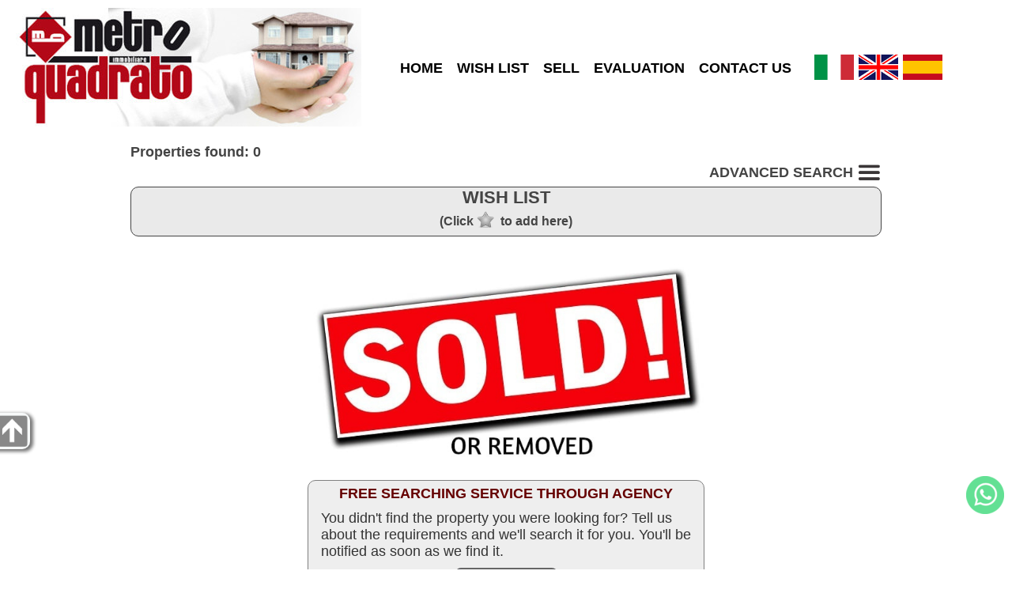

--- FILE ---
content_type: text/html; charset=utf-8
request_url: https://www.immobiliaremq.it/to-rent-flat-san-felice-circeo-70-gb.html
body_size: 3760
content:
<!DOCTYPE html>
<html lang="en">
	<head>
		<title>to-rent-flat-san-felice-circeo-70-gb.html : Property no more available in archive</title>
		<meta http-equiv="Content-Type" content="text/html; charset=utf-8">
		<meta id="viewport" name="viewport" content="width=device-width, initial-scale=1.0, maximum-scale=1.0, user-scalable=0">
		<link rel="stylesheet" type="text/css" href="themes/m1/main.css?v=17">
		<link rel="stylesheet" type="text/css" href="inc/cust/cust.css"><meta property="og:type" content="article">
<meta property="og:url" content="https://www.immobiliaremq.it/to-rent-flat-san-felice-circeo-70-gb.html">
<meta property="og:image" content="https://www.immobiliaremq.it/themes/m1/img/sold.jpg">
<meta property="og:title" content="to-rent-flat-san-felice-circeo-70-gb.html : Property no more available in archive">
<meta name="description" property="og:description" content="to-rent-flat-san-felice-circeo-70-gb.html : Property no more available in archive - Immobiliare MetroQuadrato">
		<link rel="stylesheet" href="https://unpkg.com/leaflet@1.9.4/dist/leaflet.css">	</head>
	<body>
		<div id="hdr">
	<div class="row">
		<div id="logo" >
			<a href="https://www.immobiliaremq.it/"><img src="img/logo.jpg" alt="Immobiliare MetroQuadrato Latina"></a>		</div>
		<div id="menu">
			<ul>
				<li><a href="https://www.immobiliaremq.it/">HOME</a></li><li><a href="cerco.php?wish=1">WISH LIST</a></li><li><a href="vendi.php">SELL</a></li><li><a href="valuta.php">EVALUATION</a></li><li><a href="contatti.php">CONTACT US</a></li>			</ul>
		</div>
		<div id="lngbox"><a href="/index.php?lang=it"><img src="themes/m1/img/flag_it.png" alt="it"></a><a href="/index.php?lang=gb"><img src="themes/m1/img/flag_gb.png" alt="gb"></a><a href="/index.php?lang=es"><img src="themes/m1/img/flag_es.png" alt="es"></a></div>	</div>
</div>		<div id="mapclust"></div>
		<div id="advsrcband" class="band2">
			<div id="advsrc">
				<div id="advsrctit">
					<h1>ADVANCED SEARCH <img class="mnu3bar" src="themes/m1/img/3bar48.png" alt="ADVANCED SEARCH"></h1>
				</div>
				<form id="fsearch" name="fsearch" action="cerco.php">
					<div id="bcontr" class="roundsmall advsrcitmbox">
						<!-- <label id="contr-tit" class="lbltit">Contract</label> -->
						<div id="contrbottom">
							<label id="contrl1"><input id="contr1" name="contr" value="1" checked="checked" type="radio">For sale</label><label id="contrl2"><input id="contr2" name="contr" value="2" type="radio">To rent</label><span class="varbr"></span><label id="contrl3"><input id="contr3" name="contr" value="3" type="radio">Holidays</label>						</div>
					</div>

					<div id="bcat" class="roundsmall advsrcitmbox">
						<label class="lbltit">Category</label>
						<select id="cat" name="cat">
							<option value="0" selected="selected">Residential</option><option value="1" >Commercial</option>						</select>
					</div>

					<div id="btype" class="roundsmall advsrcitmbox">
						<label class="lbltit">Property</label>
						<select id="type" name="type">
							<option value="">Any</option>
							<option value="Villa/Casa singola">Detached house</option><option value="Appartamento">Flat</option><option value="Capannone">Industrial/Warehouse</option><option value="Ufficio">Office</option><option value="Commerciale">Other commercials</option>						</select>
					</div>

					
					<div id="bcom" class="roundsmall advsrcitmbox">
						<label class="lbltit">City</label>
						<select id="city" name="city">
							<option value="">Any</option>
							<option value="Latina">Latina</option><option value="Roma">Roma</option><option value="Sabaudia">Sabaudia</option>						</select>
					</div>

					

					<div id="bprice" class="roundsmall advsrcitmbox">
						<label id="price-tit" class="lbltit">€</label>
						<label class="md" for="pricefm">Min</label><input type="text" id="pricefm" name="pricefm" value="">
						<label class="md" for="priceto">Max</label><input type="text" id="priceto" name="priceto" value="">
					</div>

					<div id="boccup" class="roundsmall advsrcitmbox">
						<label class="lbltit">Availability</label>
						<select id="occup" name="occup">
							<option value="">Any</option>
							<option value="1">Busy</option><option value="2">Vacant</option><option value="3">Vacant on completion</option><option value="4">Rented</option><option value="5">Bare ownership</option><option value="6">Timeshare</option>						</select>
					</div>

					<div class="endf"></div>

					<div id="bmq" class="roundsmall advsrcitmbox advsrclstbox">
						<label class="lbltit">Surface areas m<sup>2</sup></label>

						<label class="fm md">Property:&nbsp; min						</label><input type="text" id="mqtotf" name="mqtotf" value="">

						<label class="md">max</label><input type="text" id="mqtott" name="mqtott" value=""><br>

						<label class="fm md">Land:&nbsp; min						</label><input type="text" id="mqlandf" name="mqlandf" value="">

						<label class="md">max</label><input type="text" id="mqlandt" name="mqlandt" value=""><br>
					</div>

					<div id="broom" class="roundsmall advsrcitmbox advsrclstbox">
						<label class="lbltit">Rooms</label>

						<label class="fm md">Bedrooms:&nbsp; min						</label><input type="text" id="roombedf" name="roombedf" value="">
						<label class="md">max</label><input type="text" id="roombedt" name="roombedt" value=""><br>

						<label class="fm md">Bathrooms:&nbsp; min						</label><input type="text" id="roombathf" name="roombathf" value="">
						<label class="md">max</label><input type="text" id="roombatht" name="roombatht" value=""><br>

						<label class="fm md">Rooms:&nbsp; min						</label><input type="text" id="roomspacef" name="roomspacef" value="">
						<label class="md">max</label><input type="text" id="roomspacet" name="roomspacet" value=""><br>
					</div>

					<div id="bother" class="roundsmall advsrcitmbox advsrclstbox advsrc-extrah">
						<label class="lbltit">Other features</label>
						<label class="leftfeat md"><input type="checkbox" name="gar" value="1"
							>Garage</label>
						<label class="md"><input type="checkbox" name="pa" value="1"
							>Park. spot</label><br>
						<label class="leftfeat md"><input type="checkbox" name="terrace" value="1"
							>Terrace</label>
						<label class="md"><input type="checkbox" name="new" value="1"
							>Newly built</label><br>
						<label class="leftfeat md"><input type="checkbox" name="lux" value="1"
							>Luxury prop.</label>
						<label class="md"><input type="checkbox" name="asta" value="1"
							>Auction</label>
					</div>

					<div id="advsrcbts" class="roundsmall advsrcitmbox advsrclstbox">
						<div id="gosearch" class="btncss"><span>SEARCH</span></div><br>
						<input id="srcreset" class="btncss" type="button" value="Reset">
					</div>
					<div class="endf"></div>
				</form>
			</div>
		</div>

		<div class="endf"></div>

		<div class="band1-">
			<div id="doc">
				<div id="cnt">
					<div id="lsintro">Properties found: 0</div>
					<div id="opnsrc"><span id="opnsrcbt">ADVANCED SEARCH <img class="mnu3bar" src="themes/m1/img/3bar48.png" alt="ADVANCED SEARCH"></span></div>

					<div id="wishbox" class="roundbox">
						<div id="wishtit">WISH LIST							<div id="wishtip">(Click<img src="themes/m1/img/wishoff.png" alt="">to add here)</div>
						</div>
						<div id="wishscroll">
							<hr class="endf">
						</div>
					</div>
					<div id="wishtarget"></div>

					<div id="results">
						<div class="sold"><img src="themes/m1/img/sold.jpg" alt="Venduto! - Sold!"></div>
					</div>

					<!-- Store and js divs -->
					<input type="hidden" id="themedir" value="themes/m1/">
					<input type="hidden" id="pageid" value="list">
					<input type="hidden" id="cursym" value="€">
					<input type="hidden" id="surfsym" value="sm">
					<input type="hidden" id="mcnt_svrerr" value="Communication error with the server">
					<input type="hidden" id="nomap" value="Map not available">
					<input type="hidden" id="curlang" value="gb">
					<input type="hidden" id="thisurl" value="https://www.immobiliaremq.it/cerco.php">
					<input type="hidden" id="slihlp" value="To stop or restart the slideshow click the big photo.">
					<input type="hidden" id="slistatic" value="0">
					<input type="hidden" id="slieff" value="">
					<input type="hidden" id="multiage" value="">


					<div id="askthis">
						<div id="modcont" class="roundbox"><form method="post" action="#"><div class="cont"><div class="cont-dat"><p><label>Name *</label><input name="mcnt_name" value=""></p><p><label>Email *</label><input name="mcnt_email" value=""></p><p><label>Phone</label><input name="mcnt_tel" value=""></p><p><label>Reason of contact *</label><input id="mcnt_categ" type="text" name="mcnt_categ" value=""></p><p><label style="vertical-align:top">Message *</label><textarea name="mcnt_msg" cols="30" rows="5"></textarea></p></div><div class="cont-send"><p><a href="privacy.php" target="_blank">Privacy policy</a><input type="checkbox" id="privacy" name="mcnt_privacy" value="Yes" >Accept *</p><div id="mcnt_capt_box"><label>* Antispam: what is 3 and 2 ?</label> <input type="text" name="mcnt_capt" value="" style="width:48px;"></div><a id="mcnt_res"></a><div id="mcnt-selwaybox"><input id="mcnt_way_wa" name="mcnt_way" type="radio" value="wa"><label for="mcnt_way_wa"><img src="themes/m1/img/chat.png" alt="whatsapp" class="mcnt-way-sel"></label><input id="mcnt_way_eml" name="mcnt_way" type="radio" value="eml" checked><label for="mcnt_way_eml"><img src="themes/m1/img/cntmail.png" alt="email" class="mcnt-way-sel"></label><input id="mcnt_wa_tel" type="hidden" value="393737895641"><input id="mcnt_wa_err" type="hidden" value="Some required fields are missing. Please fill all those marked with *"></div><input id="mcnt_send" type="button" name="mcnt_send" value="Send"><input type="hidden" id="mcnt_post" name="mcnt_post" value="ajax"><input id="mcnt_reset" type="reset" value="Cancel"><br><p id="mcnt_errbox"></p><p id="mcnt_infobox"></p></div></div><input type="hidden" name="mcnt_captck" value="216956141"><input type="hidden" name="mcnt_perma" value=""></form></div>					</div>

					<div id="mapport" class="roundbox"></div>

					<div id="here">
						<img data-src="themes/m1/img/here.png" src="img/1p.gif" alt="">
						<div id="heretxt">You were here</div>
					</div>

					<!-- /Store and js divs -->

					<div id="lsask" class="roundbox">
						<div class="box-cnt">
							<div id="lsask-title">FREE SEARCHING SERVICE THROUGH AGENCY</div>
							<div id="lsask-txt">You didn't find the property you were looking for? Tell us about the requirements and we'll search it for you. You'll be notified as soon as we find it.</div>
						</div>
						<div class="btncent">
							<div id="ls-askbt" class="gobtn"><a href="contatti.php?qt=nf"><span>Ask us</span></a></div>
						</div>
					</div>

				</div>
			</div>

			<div id="lssidebox">
				<div id="lssidedim">
					<div id="sidesrc">
						<h1>RICERCA AVANZATA</h1>
					</div>
				</div>
				<div id="lssidebar">
					<img src="themes/m1/img/goup.png" alt="">
				</div>
			</div>

		</div>
		<!-- STORE -->
		<input type="hidden" id="vacexists" value="0">
		<input type="hidden" id="app_src_sell" value="1"><input type="hidden" id="app_src_rent" value="1"><input type="hidden" id="app_src_holy" value="1"><input type="hidden" id="app_map_provider" value="mapbox"><input type="hidden" id="app_re_single" value="1">
		<div id="ftr">
		<div id="infoboxes">
		<div id="contact" class="roundbox">
			<div class="roundtop">MAIN CONTACTS</div>
			<div class="box-cnt">
				<table>
											<tr>
							<td><img src="themes/m1/img/address.png" alt=""></td>
							<td>Via Malta, 9<br>04100 Latina (LT)</td>
						</tr>
										<tr>
						<td><img src="themes/m1/img/phone.png" alt=""></td>
						<td>+39 0773 259766</td>
					</tr>
					<tr>
						<td><img src="themes/m1/img/email.png" alt=""></td>
						<td>info@immobiliaremq.it</td>
					</tr>
				</table>
			</div>
			<div class="btncent">
				<div id="gocont" class="gobtn"><a href="contatti.php"><span>CONTACTS</span></a></div>
			</div>
		</div>

		<div id="ask" class="roundbox">
			<div class="roundtop">ASK US</div>
			<div class="box-cnt">
				<img src="themes/m1/img/contacts-s.jpg" alt="" class="roundsmall">
				<div class="spacer"></div>
				<span id="ask-txt">If you don't find a suitable property in our database or for any other reason...<br><br></span>
			</div>

			<div class="btncent">
				<div id="goask" class="gobtn"><a href="contatti.php?qt=nf"><span>ASK US</span></a></div>
			</div>
		</div>

		<div id="sell" class="roundbox">
			<div class="roundtop">SELL</div>
			<div class="box-cnt">
				<img src="themes/m1/img/sell-s.jpg" alt="" class="roundsmall">
				<div class="spacer"></div>
				<span id="sell-txt">We will walk you through the process and do all the work for you for the best result.<br><br></span>
			</div>
			<div class="btncent">
				<div id="gosell" class="gobtn">
					<a href="vendi.php">
						<span>SELL</span></a>
				</div>
			</div>
		</div>

	</div>
	<hr class="clr">
	<div id="ftrage">
		<span>Ag. Immobiliare MetroQuadrato di Gloria Ramploud</span><span>P.I. 03134340599</span><span>Tel +39 0773 259766</span><span><a href="privacy.php">Privacy</a> | <a href="privacy.php#polcookies">Cookies</a></span>
	</div>
	<span id="ftrrs" style="float:right;">
		<a href="https://www.riksoft.it/">Riksoft</a>,
		<a href="https://www.software-immobiliare.it/">Software immobiliare</a>
		<a href="https://www.riksoft.it/datadomus/">DataDomus</a><br>
		<a rel="nofollow" href="https://www.sitoperagenziaimmobiliare.work/">Siti per agenzie immobiliari</a> 3.50.3 | 		<a href="https://www.immobiliaremq.it/stat.php" rel="nofollow">Stat</a>
	</span>
	<hr class="endf">

	<a href="https://wa.me/393737895641" id="chat" title="Whatsapp" target="_blank"></a>
</div>
<div id="ftrtitle"><b>Immobiliare MetroQuadrato Latina</b></div>
		<script src="//code.jquery.com/jquery-1.11.0.min.js"></script>
		<script src="//unpkg.com/leaflet@1.9.4/dist/leaflet.js" id="rtkmapinfo" data-tkn="pk.eyJ1IjoiaW1tb2JpbGlhcmVtcSIsImEiOiJja2Z3YzdyNTYwMHV3MnVxZjd3djdieDVxIn0.G-h__Ly_0438HnEKDdQ4kw"></script>		<script src="loc/loc_gb.js"></script>
		<script src="https://cdn.jsdelivr.net/npm/apexcharts"></script>
		<script src="app.js?v=19"></script>
			</body>

</html>


--- FILE ---
content_type: text/css
request_url: https://www.immobiliaremq.it/inc/cust/cust.css
body_size: -177
content:
#menu .mnusel, #menu .mnusel a:link, #menu .mnusel a:visited, #menu .mnusel a:hover, #menu .mnusel a:active{background-color:#B43D4E; color:#fff}
#search-tit{color:#B43D4E}
.btncss{background-color:#B43D4E}

#ftrage{font-size:10px}

/* .btncss{border-color:#B43D4E;background-color:#fff;color:#B43D4E}
#ftr{background-color:#B43D4E}
*/


--- FILE ---
content_type: application/javascript
request_url: https://www.immobiliaremq.it/app.js?v=19
body_size: 13448
content:
var respSize=700,hasStorage,countReOnce,slideW=710,curPinId=0,pinShown=0,lastWishId=0,wishList={},wishDat={},themeDir="",curSym="",surfSym="",curLang="",lastAsk=0,lastMap=0,frameLoaded=!1,$lastDtlImg=null,storChecked=!1;function isMobile(){const e=navigator.userAgentData;return e&&typeof e.mobile=="boolean"?e.mobile:new RegExp("Android|webOS|iPhone|iPad|iPod|BlackBerry|Windows Phone|Opera Mini|IEMobile|Mobile|Silk|Kindle|PlayBook|BB10|XiaoMi|MiuiBrowser|Huawei","i").test(navigator.userAgent)}function sendWa(){var t,e=$("#modcont");e.find('[name="mcnt_name"]').val()&&e.find('[name="mcnt_email"]').val()&&e.find('[name="mcnt_msg"]').val()&&e.find('[name="mcnt_privacy"]').prop("checked")?(t="Scopo: "+e.find('[name="mcnt_categ"]').val()+`
Nome: `+e.find('[name="mcnt_name"]').val()+`
Email: `+e.find('[name="mcnt_email"]').val()+`
Tel: `+e.find('[name="mcnt_tel"]').val()+`

`+e.find('[name="mcnt_msg"]').val(),t=encodeURIComponent(t),window.open("https://wa.me/"+$("#mcnt_wa_tel").val()+"/?text="+t,"_blank"),$("#mcnt_errbox").html("")):$("#mcnt_errbox").html($("#mcnt_wa_err").val())}function ckStorage(){try{return"localStorage"in window&&window.localStorage!==null}catch{return!1}}function saveCli(e,t){storChecked||(hasStorage=ckStorage(),storChecked=!0),hasStorage?localStorage[e]=t:$.cookie(e,t,{expires:365})}function getCli(e){return storChecked||(hasStorage=ckStorage(),storChecked=!0),hasStorage?localStorage[e]:$.cookie(e)}function pinByCookie(e){$("#here").insertBefore($("#"+e)).hide().show(400),curPinId=e,pinShown=curPinId}function mkWishItm(e,t,n,s,o,i){var a='<div id="w'+e+'" class="wishitm roundsmall"><div class="wishclose"></div><img class="roundsmall" src="'+t+'" alt=""><p>rif. '+n+"<br>"+s+"<br>"+o+curSym+" | "+i+"m<sup>2</sup></p></div>";$("#wishscroll").append(a).show(500)}function showWish(){var e,t,n=0;for(t in wishList)e=wishDat[t],mkWishItm(t,e.img,e.rif,e.city,e.price,e.mq),$("#"+t+" .lswsh img").attr("src",themeDir+"img/wishon.png"),n++;n>0?$("#wishscroll").show(1e3):$("#wishscroll").hide(1e3)}function wishLs2Itm(e){if(wsId="w"+e,!$("#"+wsId).length){var t=$("#"+e),n=t.find(".lsimg img").attr("data-src"),s=t.attr("data-rifshw"),o=t.attr("data-city"),i=t.attr("data-prc"),a=t.attr("data-mq");mkWishItm(e,n,s,o,i,a),wishList[lastWishId]=1,wishDat[lastWishId]={img:n,rif:s,city:o,price:i,mq:a},t.find(".lswsh img").attr("src",themeDir+"img/wishon.png")}}function wishItmDel(e){lastWishId=e,delete wishList[lastWishId],$("#"+e+" .lswsh img").attr("src",themeDir+"img/wishoff.png"),$("#"+e).parent().attr("id")=="wishtarget"&&$("#results").prepend($("#"+e)),$("#w"+e).remove(),$.isEmptyObject(wishList)&&$("#wishscroll").hide(1e3)}function RsShare(){this.isMobile=function(){const e=navigator.userAgentData;return e&&typeof e.mobile=="boolean"?e.mobile:new RegExp("Android|webOS|iPhone|iPad|iPod|BlackBerry|Windows Phone|Opera Mini|IEMobile|Mobile|Silk|Kindle|PlayBook|BB10|XiaoMi|MiuiBrowser|Huawei","i").test(navigator.userAgent)},this.mkShare=function(e){if($(e).html().length<10){var t='<img class="share" src="'+themeDir+'img/shar/tw.png?v=2" alt="" data-sh="tw">';t+='<img class="share" src="'+themeDir+'img/shar/fb.png?v=1" alt="" data-sh="fb">',t+='<img class="share" src="'+themeDir+'img/shar/pt.png?v=1" alt="" data-sh="pt">',t+='<img class="share" src="'+themeDir+'img/shar/wa.png?v=1" alt="" data-sh="wa">',t+='<img class="share" src="'+themeDir+'img/shar/tg.png?v=1" alt="" data-sh="tg">',t+='<img class="share" src="'+themeDir+'img/shar/in.png?v=1" alt="" data-sh="in">',t+='<img class="share" src="'+themeDir+'img/shar/bl.png?v=1" alt="" data-sh="bl">',t+='<img class="share" src="'+themeDir+'img/shar/rd.png?v=1" alt="" data-sh="rd">',this.isMobile()&&(t+='<img class="share" src="'+themeDir+'img/shar/sm.png?v=1" alt="" data-sh="sm">'),$(e).html(t)}},this.go=function(e,t,n,s,o){var i="";switch(t=encodeURIComponent(t),n=encodeURIComponent(n),s=encodeURIComponent(s),o=encodeURIComponent(o),e){case"tw":i="https://twitter.com/intent/tweet?text="+n,i+="&url="+t,i+="&source="+t,i+="&related=casaperme.it",window.open(i,"_blank");break;case"fb":i="https://www.facebook.com/sharer/sharer.php?u="+t,i+="&t="+n,window.open(i,"_blank");break;case"pt":i="https://www.pinterest.com/pin/create/button/?url="+t,i+="&media="+o,i+="&description="+n,window.open(i,"_blank");break;case"wa":this.isMobile()?(i="whatsapp://send?text="+n+"%0D%0A"+t,window.location.href=i):(i="https://web.whatsapp.com/send?text="+n+"%0D%0A"+t,window.open(i,"_blank"));break;case"gb":i="https://www.google.com/bookmarks/mark?op=edit&bkmk="+t,i+="&title="+n,window.open(i,"_blank");break;case"in":i="https://www.linkedin.com/shareArticle?source=&title"+n,i+="&summary="+s,i+="&mini=true&url="+t,window.open(i,"_blank");break;case"bl":i="https://www.blogger.com/blog-this.g?t&u="+t,i+="&n="+n,window.open(i,"_blank");break;case"rd":i="https://www.reddit.com/submit?url="+t,i+="&title="+n,window.open(i,"_blank");break;case"sm":i="sms:?body="+n+"%0D%0A "+t,window.open(i,"_blank");break;case"dg":i="https://digg.com/submit?phase=2&url="+t,i+="&title="+n,window.open(i,"_blank");break;case"tg":i="https://t.me/share/url?url="+t,i+="&text="+n,window.open(i,"_blank");break}}}function respoAdjust(){$("head").append('<meta id="viewport" name="viewport" content="width=device-width, initial-scale=1.0, maximum-scale=1.0, user-scalable=0">'),$(window).width()<respSize?$("#viewport").attr("content","width=device-width, initial-scale=1.0, maximum-scale=1.0, user-scalable=0"):$("#viewport").attr("content","")}function respoAdjust2(){if($("#viewport").length<1&&$("head").append('<meta id="viewport" name="viewport" content="width=device-width, initial-scale=1.0, maximum-scale=1.0, user-scalable=0">'),window.orientation===void 0)return;window.orientation==0?$(window).width()<respSize||$(window).height()<respSize?$("#viewport").attr("content","width=device-width, initial-scale=1.0, maximum-scale=1.0, user-scalable=0"):$("#viewport").attr("content",""):$(window).width()>respSize||$(window).height()>respSize?$("#viewport").attr("content",""):$("#viewport").attr("content","width=device-width, initial-scale=1.0, maximum-scale=1.0, user-scalable=0")}function startSlide(e,t){if(frameLoaded=!0,e===void 0?$dtlImg=$lastDtlImg:$dtlImg=e,$dtlImg!==void 0){var a,r,s=$dtlImg.closest(".estates").find(".rsslid"),o="",d=$dtlImg.find("img").attr("data-src"),i="",n="",c=0,l=0;$dtlImg.parent().find("img").each(function(){var s,t=$(this).attr("data-src"),e="";if(t!=null&&(d==t&&(c=l),l++,e=t.split("/"),n+=e[e.length-1]+"|",i==""))for(s=0;s<e.length-1;s++)i+=e[s]+"/"}),n!=""&&(n=n.substring(0,n.length-1)),a=$("#slieff").val(),r="",a&&(r="&eff="+a),o="base="+i+"&files="+n+"&startn="+c+"&stat="+t+r,$(window).width()<=respSize?(wBreakLow=!0,$("#rsshow iframe").width($(window).width()-50)):(wBreakLow=!1,$("#rsshow iframe").width(slideW)),$("#rsshow").length>0?(s.append($("#rsshow")),s.find("#rsshow iframe").attr("src","rsshow.php?"+o)):s.append('<div id="rsshow"><iframe src="rsshow.php?'+o+'" scrolling="no" seamless="seamless" frameborder="0" allowtransparency="true"></iframe></div>'),$(window).width()<=respSize?(wBreakLow=!0,$("#rsshow iframe").width($(window).width()-50)):(wBreakLow=!1,$("#rsshow iframe").width(slideW)),$("#rsshow").show()}}function msieVer(){var e=window.navigator.userAgent,t=e.indexOf("MSIE ");return t>0||!!navigator.userAgent.match(/Trident.*rv:11\./)?parseInt(e.substring(t+5,e.indexOf(".",t))):0}countReOnce=[];function countReVisit(e,t){countReOnce[e]||(countReOnce[e]=!0,$.get(t+"?gid="+e))}orientationEvent="orientationchange",(msieVer==0||msieVer>7)&&window.addEventListener(orientationEvent,function(){$("#viewport").attr("content","width=device-width, initial-scale=1.0, maximum-scale=1.0, user-scalable=0"),respoAdjust2(),pageId=="list"&&$("#rsshow").is(":visible")&&(startSlide(),frameLoadedFromOrient=!0)},!1),$("document").ready(function(){if(themeDir=$("#themedir").val(),pageId=$("#pageid").val(),curSym=$("#cursym").val(),surfSym=$("#surfsym").val(),curLang=$("#curlang").val(),$("#ftrtitle").hide(),respoAdjust2(),(navigator.userAgent.match(/Android/i)||navigator.userAgent.match(/webOS/i)||navigator.userAgent.match(/iPhone/i)||navigator.userAgent.match(/iPod/i))&&$("html,body").css("background-attachment","scroll"),isMobile()||$("#calltel").hide(),a="eml",$("#mcnt_way_wa").click(function(){a="wa",$("#mcnt_capt_box").hide(),$("#mcnt_send").attr("type","button")}),$("#mcnt_way_eml").click(function(){a="eml",$("#mcnt_capt_box").show(),$("#mcnt_post").val()=="ajax"?$("#mcnt_send").attr("type","button"):$("#mcnt_send").attr("type","submit")}),pageId=="list"){e=new P(getAppDict()),p=new RsShare,r=!1,g=!1,E=!1,m=null,x=$("#app_map_provider").val(),O=$("#multiage").val(),b=$("#app_re_single").val(),$(window).resize(function(){clearTimeout(m),m=setTimeout(T,500),$(window).width()<=respSize?(r=!0,$("#rsshow iframe").width($(window).width()-80)):(r=!1,$("#rsshow iframe").width(slideW))}),rtkGal("#results,#wishtarget");function T(){r!=g&&$("#rsshow").is(":visible")&&E==!1&&startSlide(),g=r}$("#advsrctit, #opnsrcbt").click(function(){$("#advsrcband").toggle("fast")}),$("#here img").attr("src",$("#here img").attr("data-src")),$("#wishscroll").hide(),$.cookie("hlAdv")!=1&&($("#lssidebar").fadeOut().fadeIn().fadeOut().fadeIn().fadeOut().fadeIn().fadeOut().fadeIn().promise().done(function(){$(this).removeAttr("style")}),$.cookie("hlAdv",1,{expires:1,path:"/;SameSite=Lax"})),v=getCli("curPinId"),v!=null&&pinByCookie(v),i=getCli("wishlist"),i!=null&&(wishList=JSON.parse(i),i=getCli("wishdat"),i!=null&&(wishDat=JSON.parse(i),showWish())),$(".lsmrk").click(function(){var e=$(this).closest(".estates");curPinId=e.attr("id"),pinShown==curPinId?($("#here").insertBefore(e).hide(400),pinShown=0,saveCli("curPinId",0)):($("#here").insertBefore(e).hide().show(400),curPinId=e.attr("id"),pinShown=curPinId,saveCli("curPinId",curPinId))}),$("#results,#wishtarget").on("click",".lswsh",function(){var e,t=$(this).closest(".estates");return lastWishId=t.attr("id"),e=$(this).find("img"),e.attr("src")==themeDir+"img/wishoff.png"?wishLs2Itm(lastWishId):wishItmDel(lastWishId),saveCli("wishlist",JSON.stringify(wishList)),saveCli("wishdat",JSON.stringify(wishDat)),!1}),$("#results,#wishtarget").on("click",".lsprt",function(){var e=$(this).closest(".estates"),t=e.attr("id");window.open("print.php?gid="+t+"&lang="+curLang)}),$("#results,#wishtarget").on("click",".lsmapbt",function(){var e,n,t=$(this).closest(".estates");return lastWishId=t.attr("id"),e=$(this).attr("data-coord"),e=e.split(","),e[0]?lastWishId==lastMap?($("#mapport").hide(200),lastMap=0):(lastAsk=0,lastMap=lastWishId,n=new RtkMap(x),$("#modcont").hide(200),$("#mapport").hide(200,function(){$("#mapport").appendTo("#"+lastWishId+" .mapasktarg").show(400,function(){n.create("mapport",e[0],e[1],13,t.find(".lssum1").html().replace("<br>",`
`))})})):alert($("#nomap").val()),!1}),$("#results,#wishtarget").on("click",".lsaskxbt",function(){var e=$(this).closest(".estates");return lastWishId=e.attr("id"),lastWishId==lastAsk?($("#modcont").hide(200),lastAsk=0):(lastMap=0,lastAsk=lastWishId,lastMap=0,$("#mapport").hide(200),$("#modcont").hide(200,function(){$("#modcont").appendTo("#"+lastWishId+" .mapasktarg").show(400,function(){if($("html, body").animate({scrollTop:$("#modcont").offset().top},1e3),O)var n,t="Info cod. "+e.attr("data-rifshw")+" ("+e.attr("id")+") "+e.attr("data-city");else t="Info cod. "+e.attr("data-rifshw")+" "+e.attr("data-city");$("#mcnt_categ").val(t),n=e.find(".permalink a").attr("href"),e.find("#modcont").find('[name="mcnt_perma"]').val(n)})})),!1}),$("#results,#wishtarget").on("click",".lsloanbt",function(){var n=$(this).closest(".estates"),s=n.attr("id"),t=n.attr("data-prc"),e=$("#app_loan").val(),t=t.replace(/\D/g,""),e=e.replace("_VALUE_",t),e=e.replace("_PRICE_",Math.round(t/100*80)),e=e.replace("_RIF_",s);window.open(e,"_blank")}),$("#wishscroll").on("click",".wishclose",function(){var e=$(this).closest(".wishitm").attr("id"),t=e.slice(1);return wishItmDel(t),saveCli("wishlist",JSON.stringify(wishList)),saveCli("wishdat",JSON.stringify(wishDat)),!1}),$("#wishscroll").on("click",".wishitm",function(){var n,s=$(this).attr("id"),e=s.slice(1),t=$("#"+e);return t.length>0?$("#wishtarget").prepend(t).addClass("rewish"):(n=$("#wishtarget"),$.get("makelist.php?alone=1&wsh=1&gid="+e,function(e){n.prepend(e)})),!1}),$("#lssidebar").click(function(){$("html, body").animate({scrollTop:0},"fast")}),$("#results, #wishtarget").on("click",".lsdtlbt, .lsimg, .lscnt",function(){var n=$(this).closest(".estates"),s=n.attr("id"),t=n.find(".lsdtl"),o=$(this);return o.prop("disabled",!0),countReVisit(s,"countrevisit.php"),t.find(".dtlimg img").each(function(){$(this).attr("src",$(this).attr("data-src"))}),rtkGal.forceLoadTn(t),p.mkShare("#"+s+" .sharetarg"),getCli("ytpol")&&f(n),n.find(".vtu").each(function(){getCli("vtpol"+$(this).data("vtt"))&&F(n)}),t.is(":visible")&&n.find("#rsshow").length>0&&($("#rsshow").remove(),frameLoaded=!1),b&&$("#app_re_sngopn").val()?($("#results, #wishtarget").find(".lsdtlbt").css("visibility","hidden"),t.show(function(){t.ready(function(){C(n)})})):t.toggle(500,function(){t.is(":visible")&&$(window).height()<600&&$("html, body").animate({scrollTop:t.offset().top},1e3),o.prop("disabled",!1),t.ready(function(){C(n)})}),!1}),b&&$("#app_re_sngopn").val()&&$("#results").find(".lsdtlbt").trigger("click");function C(e){var s,o,t=e.find(".pricechart"),n=t.data("x").split(","),i=t.data("y").split(",");if(n.length<2)return 1;s={series:[{name:"",data:i}],chart:{height:250,type:"line",zoom:{enabled:!1}},dataLabels:{enabled:!1},stroke:{curve:"straight"},title:{text:"Real estate price trend",align:"left"},grid:{row:{colors:["#f3f3f3","transparent"],opacity:.5}},xaxis:{categories:n}},o=new ApexCharts(t[0],s),o.render()}$("#results, #wishtarget").on("click",".vidratio",function(){var e=$(this).closest(".estates");f(e),saveCli("ytpol",1),f($(".lsdtl:visible").closest(".estates"))});function f(e){e.find(".ytu").each(function(){var t=$(this).attr("data-yturl");t&&($(this).find("iframe").length===0&&$(this).html('<iframe src="'+t+'?rel=0&vq=hd720" allow="encrypted-media; gyroscope; accelerometer" allowfullscreen></iframe>'),e.find(".ytplay").hide(),e.find(".vidratio:visible").css("visibility","hidden"))})}$("#results, #wishtarget").on("click",".vtratio",function(){var e=$(this).closest(".estates");F(e),saveCli("vtpol"+$(this).parent(".vt").find(".vtu").data("vtt"),1)});function F(e){e.find(".vtu").each(function(){var e=$(this).attr("data-vtu");e&&$(this).find("iframe").length===0&&$(this).html('<iframe src="'+e+'" allowfullscreen="allowfullscreen;accelerometer;encrypted-media;gyroscope"></iframe>')})}$("#results, #wishtarget").on("click",".share",function(){var e=$(this).closest(".estates"),n=e.find(".permalink a").attr("href"),s=e.find(".lssum2").text(),t=e.attr("data-type")+" "+e.attr("data-city")+" "+s,o=e.find(".img1").attr("data-src");p.go($(this).data("sh"),n,t,t,o)}),$("#results, #wishtarget").on("click",".dtlimg",function(){$lastDtlImg=$(this);var e,n,t=parseInt($("#slistatic").val());t||(e=$lastDtlImg.parent(),n=$("#rssli-hlp"),n.length?$("#rssli-hlp").prependTo(e):e.prepend('<p id="rssli-hlp">'+$("#slihlp").val()+"</p>")),startSlide($(this),t)}),$(".lsimg img").unveil(),$("#mcnt_send").click(function(){var e=$(this);a=="eml"?(e.attr("disabled",!0),$.ajax({type:"POST",url:"cerco.php",data:$("#modcont form").serialize(),success:function(t){var n=JSON.parse(t);n.warn!=void 0&&$("#mcnt_errbox").html(n.warn),n.info!=void 0&&n.info&&$("#mcnt_infobox").html(n.info).stop().show(500).delay(3e3).hide(1e3),e.attr("disabled",!1)},error:function(){$("#mcnt_errbox").html($("#mcnt_svrerr").val()),e.attr("disabled",!1)}})):sendWa()}),$("#results,#wishtarget").on("click",".lsquotebt",function(){var n,o,i,a,r,c,l,d,h,f,p,v,j,m=$(this).closest(".estates").find(".tblpz"),s=m.find(".quotecalc"),g=$(this).closest(".estates").attr("id"),u=m.data("tblpz-per"),y=m.find("tbody tr"),t=[];if(y.each(function(e,n){var s=[],o=0;$(n).find("td").each(function(e,t){++o<3?(c=t.textContent.split("/"),h=Date.UTC(parseInt(c[2]),parseInt(c[1])-1,parseInt(c[0])),j=new Date(h),s.push(h)):s.push(parseInt(t.textContent))}),t.push(s)}),t){r=t.length;for(i=0;i<r;i++)t.sort(R);if(u==2){n=new Date(t[0][0]).getDay(),n=(n+6)%7;for(i=0;i<r;i++)if(d=new Date(t[i][0]).getDay(),l=new Date(t[i][1]).getDay(),d=(d+6)%7,l=(l+6)%7,d!==n||l!==n)return alert(e.tt("errtbl")),!1}s.is(":empty")?(s.hide(),v=u==2?'<div class="periodinfo">'+e.tt("days")[n]+" - "+e.tt("days")[n]+"</div>":"",s.html(v+'<div class="calfm"><label>Check-in</label><input type="text" class="checkin"></div></div><div class="calto"><label>Check-out</label><input type="text" class="checkout"></div></div><div class="quoteres">0 '+curSym+"</div><div>"+e.tt("priceexcl")+'</div><div class="lsavailbt btex1 btex1-sm"><img class="imgsmall roundsmall" src="themes/m1/img/more_info.png" alt="">'+e.tt("askavail")+"</div>"),s.fadeToggle(500)):s.fadeToggle(500);function b(t,o){if(t<o)return alert(e.tt("errdtpast")),s.find(".quoteres").html("0 "+curSym),s.find(".lsavailbt").hide(),!1;if(u==2&&N(t)!=n)alert(e.tt("errdayinout")+" "+e.tt("days")[n]);else if(_(t))alert(e.tt("errnoperiod"));else{var i=w();return s.find(".quoteres").html(i+" "+curSym),s.find(".lsavailbt").toggle(i!=0).css("display","inline-block"),!0}}p=new RtkCal(RtkCalLoc,"#"+g+" .checkin",{pop:!0},function(e){o=e,b(e,p.todayIso())}),f=new RtkCal(RtkCalLoc,"#"+g+" .checkout",{pop:!0},function(e){a=e,b(e,f.todayIso())})}function _(e){var n=L(e);return n<t[0][0]||n>t[t.length-1][1]}function w(){if(o&&a&&t){var e,n,s,i,l,c=0,d=60*60*24*1e3;switch(u){case 1:i=1;break;case 2:i=7;break;case 3:i=30;break}l=D("d",new Date(o.substr(0,4),o.substr(5,2)-1,o.substr(8,2)),new Date(a.substr(0,4),a.substr(5,2)-1,a.substr(8,2)));for(s=0;s<l;s=s+i){n=Date.UTC(parseInt(o.substr(0,4)),parseInt(o.substr(5,2)-1),parseInt(o.substr(8,2)))+s*d;for(e=0;e<r;e++)if(n>=t[e][0]&&n<=t[e][1]){if(n==t[e][1]&&e+1<r&&n>=t[e+1][0]&&n<=t[e+1][1])continue;c=c+t[e][2];break}}return c}return 0}return $("#results,#wishtarget").on("click",".lsavailbt",function(){var n,t=$(this).closest(".estates");lastAsk=0,t.find(".lsaskxbt").trigger("click"),n=e.tt("askintro")+" "+t.find(".checkin").val()+" - "+t.find(".checkout").val()+", "+t.find(".quoteres").text()+", "+e.tt("askintropz")+".",$('#modcont [name="mcnt_msg"]').text(n)}),!1});function R(e,t){return e[0]===t[0]?0:e[0]<t[0]?-1:1}function L(e){return Date.UTC(parseInt(e.substr(0,4)),parseInt(e.substr(5,2)-1),parseInt(e.substr(8,2)))}function N(e){var t=e.split("-"),s=new Date(parseInt(t[0]),parseInt(t[1])-1,parseInt(t[2])),n=s.getDay(),n=(n+6)%7;return n}function D(e,t,n){e=e.toLowerCase();var s=n-t,o={w:6048e5,d:864e5,h:36e5,n:6e4,s:1e3};return Math.round(s/o[e])}}else if(pageId=="home"){{if($(".dispbox").click(function(){window.location=$(this).find(".disp-tit a").attr("href")}),$("#asrc").click(function(){$("#fsearch").submit()}),y=$("#slisetup"),y.length){s=JSON.parse(y.val()),w=s.imgs.split(";"),_=w.length,o=-1,l=$(window).width()<=s.sm,c=$(l?"#hdr2 .thrillsmall":"#hdr2 .thrillbig");function k(){if(l=$(window).width()<=s.sm,c=$(l?"#hdr2 .thrillsmall":"#hdr2 .thrillbig"),o<0){o=1;return}var e=(l?s.urlsm:s.url)+w[o];s.effect==1?c.css({opacity:1}).animate({opacity:0},1e3,"swing",function(){$(this).css("background-image","url("+e+")").css({opacity:0}).animate({opacity:1},1e3)}):s.effect==2&&c.hide(1e3,function(){$(this).css("background-image","url("+e+")").show(1e3)}),o++,o>=_&&(o=0)}_>1&&c.is(":visible")&&(k(),setInterval(k,s.ms))}if($("#displaybox").find(".splide")){var e,s,o,i,a,r,c,l,d,u,h,m,p,g,v,b,j,y,_,w,O,x,E,H,n=$(".dispbox:first").width(),z=$("#lngbox").find("img:first").attr("src"),t=0,S=$("#displaybox").data("autoplay");z.indexOf("/m5/")!==-1&&(t=1),document.querySelectorAll(".splide").forEach(function(e){var s=new Splide(e,{perPage:Math.floor(window.innerWidth/n),gap:"0px",cover:!0,height:"auto",lazyLoad:"nearby",type:"loop",autoplay:S>0,interval:S,pauseOnHover:!0,arrows:!0,pagination:!0,loop:!0,speed:2e3,breakpoints:{[n*(2+t)]:{perPage:1},[n*(3+t)]:{perPage:2},[n*(4+t)]:{perPage:3},[n*(5+t)]:{perPage:4},[n*(6+t)]:{perPage:5},[n*(7+t)]:{perPage:6},[n*(8+t)]:{perPage:7},[n*(9+t)]:{perPage:8},[n*(10+t)]:{perPage:9}}});function i(e,t){let n;return function(...s){clearTimeout(n),n=setTimeout(()=>e.apply(this,s),t)}}const o=()=>{const e=s.root.querySelector(".splide__pagination");e&&(e.style.marginBottom="-25px")};s.on("mounted",o),s.on("resize",i(o,200)),s.mount()})}}}else if(pageId=="cont"){function M(){if(e=$("#cnt-map"),$(window).width()>950){var e,n=$("#modcont"),t=$("#cnt-detail-box"),s=n.offset().top-(t.offset().top+t.height()),o=$("#cnt-detail-box").height()+$("#modcont").height()+s;e.css("position","absolute"),e.css("height",o),typeof cntMap!="undefined"&&cntMap.redraw()}else e.css("position","relative"),e.css("height","300px"),typeof cntMap!="undefined"&&cntMap.redraw()}M(),$(window).resize(function(){M()}),$("#mcnt_send").click(function(){a=="wa"&&sendWa()})}else if(pageId=="sell"){function A(){if($(window).width()>950){var e=$("#sell-detail-box").height()+$("#modcont").height()+20;$("#sell-deco").css("height",e)}else $("#sell-deco").css("height","300px")}A(),$(window).resize(function(){A()}),$("#mcnt_send").click(function(){a=="wa"&&sendWa()})}else pageId=="stat"&&($("#stat-filt-btn").click(function(){var t,s=$("#statrebox tbody"),n=s.find("tr td:first-child"),e=$("#stat-filt").val().trim();e.length<10&&(e=$("#cpmid").val()+Array(10-e.length).join("0")+e),t=!1,n.removeClass("hilight"),n.each(function(){if($(this).text().trim()==e)return $(this).addClass("hilight"),$("html, body").animate({scrollTop:$(".hilight").offset().top},1e3),t=!0,!1}),t||alert("Codice non presente nella statistica.")}),$("#stat-filt-hlp").click(function(){$(this).parent().find(".stat-hlp-txt").toggle(200)}),$(".disp2s").each(function(){var e=$(this);setTimeout(function(){e.hide()},2e3)}));(pageId=="home"||pageId=="list")&&($("#bcontr").find("input:checked").val()==3&&$("#bcat,#btype").hide(300),j=$("#app_src_sell").val(),j=="1"||(j=="0"?($("#contrl1").hide(),$("#contr1").hide()):($("#contr1").css("display","none"),$("#contrl1").addClass("radio2lnk"),$("#contrl1").click(function(){window.open(u)}))),d=$("#app_src_holy").val(),d=="1"?$("#vacexists").val()=="0"&&$("#contr3").attr("disabled","disabled"):d=="0"?($("#contrl3").hide(),$("#contr3").hide()):($("#contr3").css("display","none"),$("#contrl3").addClass("radio2lnk"),$("#contrl3").click(function(){window.open(d)})),u=$("#app_src_rent").val(),u=="1"||(u=="0"?($("#contrl2").hide(),$("#contr2").hide()):($("#contr2").css("display","none"),$("#contrl2").addClass("radio2lnk"),$("#contrl2").click(function(){window.open(u)}))),$("#bcontr").on("click",function(){$(this).find("input:checked").val()==3?d.length<9&&($("#cat").val(0),$("#bcat,#btype").hide(300)):$("#bcat,#btype").show(300)}),$("#srcreset").click(function(){$("#bcontr input:visible:first").prop("checked",!0).trigger("click"),$("#fsearch :text").each(function(){$(this).val("")}),$("#fsearch :checkbox").each(function(){$(this).val("").prop("checked",!1)}),$("#fsearch select").each(function(){$(this).val("").prop("selected",!1)}),$("#cat").val(0)}),$("#gosearch").click(function(){$("#fsearch").submit()}),$("#pricefm, #priceto").keypress(function(e){if(e.which!==0&&e.charCode!==0){var t=String.fromCharCode(e.keyCode|e.charCode);if(t=="."||t==",")return!1}}),h=$("#bcom .lbltit"),curLang=="it"&&h.text($("#country").val()=="Italy"?"Comune":"Città"),$("#country").change(function(){var e=$(this).val();curLang=="it"&&h.text($("#country").val()=="Italy"?"Comune":"Città"),$.get("ajax.php?op=cities&country="+encodeURIComponent(e),function(e){var t,o,n=$("#city"),s="",i=n.find("option:first-child"),e=JSON.parse(e);if(n.html(i),e&&e!=="rsnull"){for(t=0,o=e.length;t<o;t++)s+='<option value="'+e[t]+'">'+e[t]+"</option>";n.append(s)}})}),$("#city").change(function(){var e=$("#loc"),t="",n=e.find("option:first-child");e.html(n),$(this)[0].selectedIndex>0&&$.get("ajax.php?op=locs&com="+encodeURIComponent($("#city").val()),function(n){if(n=JSON.parse(n),n&&n!=="rsnull"){for(var o=0,i=n.length;o<i;o++)t+='<option value="'+n[o]+'">'+n[o]+"</option>";e.append(t)}})}),typeof typeByCat!="undefined"&&$("#cat").change(function(){var s,e=$(this).val(),t=$("#type").find("option:first").text(),n="";$("#type").html("<option>"+t+"</option>");for(s in typeByCat[e])n+='<option value="'+s+'">'+typeByCat[e][s]+`</option>
`;$("#type").html('<option value="">'+t+`</option>
`+n)})),$("#lngbox").mouseenter(function(){$("#lngsel").stop().show(300)}),$("#lngbox").mouseleave(function(){$("#lngsel").stop().hide(300)}),$("#lngsel a").click(function(){var e=$(this).attr("id");window.location="index.php?lang="+e});function P(e){this.tt=function(t){return typeof e[t]!="undefined"?e[t]:t}}}),function(e){typeof define=="function"&&define.amd?define(["jquery"],e):e(typeof exports=="object"?require("jquery"):jQuery)}(function(e){var t,o=/\+/g;function n(e){return t.raw?e:encodeURIComponent(e)}function i(e){return t.raw?e:decodeURIComponent(e)}function a(e){return n(t.json?JSON.stringify(e):String(e))}function r(e){e.indexOf('"')===0&&(e=e.slice(1,-1).replace(/\\"/g,'"').replace(/\\\\/g,"\\"));try{return e=decodeURIComponent(e.replace(o," ")),t.json?JSON.parse(e):e}catch{}}function s(n,s){var o=t.raw?n:r(n);return e.isFunction(s)?s(o):o}t=e.cookie=function(o,r,c){if(r!==void 0&&!e.isFunction(r)){if(c=e.extend({},t.defaults,c),typeof c.expires=="number"){var l,d,u,h,m,f,g,v=c.expires,p=c.expires=new Date;p.setTime(+p+v*864e5)}return document.cookie=[n(o),"=",a(r),c.expires?"; expires="+c.expires.toUTCString():"",c.path?"; path="+c.path:"",c.domain?"; domain="+c.domain:"",c.secure?"; secure":""].join("")}d=o?void 0:{},h=document.cookie?document.cookie.split("; "):[];for(u=0,g=h.length;u<g;u++){if(m=h[u].split("="),f=i(m.shift()),l=m.join("="),o&&o===f){d=s(l,r);break}!o&&(l=s(l))!==void 0&&(d[f]=l)}return d},t.defaults={},e.removeCookie=function(t,n){return e.cookie(t)!==void 0&&(e.cookie(t,"",e.extend({},n,{expires:-1})),!e.cookie(t))}}),function(e){e.fn.unveil=function(t,n){var a,s=e(window),i=t||0,c=window.devicePixelRatio>1,l=c?"data-src-retina":"data-src",o=this;this.one("unveil",function(){var e=this.getAttribute(l),e=e||this.getAttribute("data-src");e&&(this.setAttribute("src",e),typeof n=="function"&&n.call(this))});function r(){var t=o.filter(function(){if(t=e(this),t.is(":hidden"))return;var t,n=s.scrollTop(),a=n+s.height(),o=t.offset().top,r=o+t.height();return r>=n-i&&o<=a+i});a=t.trigger("unveil"),o=o.not(a)}return s.on("scroll.unveil resize.unveil lookup.unveil",r),r(),this}}(window.jQuery||window.Zepto);function RtkMap(e,t){var t,s,o,i,n=this;switch(e==null&&(e="google"),this.provider=e,this.token=t,e){case"bing":this.callback=!0;break;case"mapbox":this.callback=!1,t||(this.token=$("#rtkmapinfo").data("tkn"));break;case"openfreemap":this.callback=!1;break;case"google":default:this.callback=!1;break}this.create=function(t,s,o,i,a,r){r||(r={});var c,l,d,u,h,m,p,g,v,b,j,y,_,w,O,x,f=r.popnow!=void 0&&r.popnow,C=r.trkPoints!==void 0&&r.trkPoints,A=r.trkColor!==void 0?r.trkColor:"red",k=r.trkWeight!==void 0?r.trkWeight:5,E=r.trkOpacity!==void 0?r.trkOpacity:.7;if(trkAutoZoom=r.trkAutoZoom!==void 0&&r.trkAutoZoom,trkDash=r.trkDash!==void 0?r.trkDash:null,e=="google"?(j=new google.maps.LatLng(s,o),y={zoom:i,center:j},n.map=new google.maps.Map(document.getElementById(t),y),g=new google.maps.Marker({position:j,map:n.map,title:a}),g.setMap(n.map),n.mark=g,a&&(m=new google.maps.InfoWindow({content:"loading..."}),f?(m.setContent(a),m.open(n.map,g)):google.maps.event.addListener(g,"click",function(){m.setContent(a),m.open(n.map,this)}))):e=="bing"?(c=new Microsoft.Maps.Map(document.getElementById(t),{}),c.setView({mapTypeId:Microsoft.Maps.MapTypeId.road,center:new Microsoft.Maps.Location(s,o),zoom:i}),v=new Microsoft.Maps.Pushpin(c.getCenter(),{color:"red"}),c.entities.push(v),v.setOptions({enableHoverStyle:!0,enableClickedStyle:!0}),_=c.getCenter(),w='<div style="display:inline-block;background-color:#fff;background-color:rgba(255,255,255,0.8);z-index:0;padding:4px;">'+a+"</div>",b=new Microsoft.Maps.Infobox(_,{htmlContent:w}),b.setMap(c),b.setOptions({visible:f})):e=="mapbox"?(d="https://api.mapbox.com/styles/v1/{id}/tiles/{z}/{x}/{y}?access_token="+this.token,l='&copy;<a href="https://www.riksoft.it/">DataDomus/Riksoft</a>, &copy;<a href="https://www.mapbox.com/">Mapbox</a>, &copy;<a href="https://www.openstreetmap.org/">OpenStreetMap</a> contributors, <a href="https://creativecommons.org/licenses/by-sa/2.0/">cc-by-sa</a>',p=L.tileLayer(d,{id:"mapbox/streets-v11",attribution:l,tileSize:512,zoomOffset:-1}),O=L.tileLayer(d,{id:"mapbox/satellite-streets-v11",attribution:l,tileSize:512,zoomOffset:-1}),window.rtkMap_lastMap&&window.rtkMap_lastMap.remove(),c=L.map(t,{center:[s,o],zoom:i,layers:[p]}),window.rtkMap_lastMap=c,x={Streets:p,Satellite:O},L.control.layers(x).addTo(c),h=L.marker([s,o]).bindPopup(a).addTo(c),f&&h.openPopup(),u=$("#"+t).find(".leaflet-control-attribution a:first"),u.text("Leaflet"),u.attr("href","https://github.com/Leaflet/")):e=="osm"?(d="https://{s}.tile.openstreetmap.org/{z}/{x}/{y}.png",l='&copy;<a href="https://www.riksoft.it/">DataDomus/Riksoft</a>, &copy;<a href="https://www.openstreetmap.org/copyright">OpenStreetMap</a>',p=L.tileLayer(d,{id:"osm",attribution:l}),window.rtkMap_lastMap&&window.rtkMap_lastMap.remove(),c=L.map(t,{center:[s,o],zoom:i,layers:[p]}),window.rtkMap_lastMap=c,h=L.marker([s,o]).bindPopup(a).addTo(c),f&&h.openPopup(),u=$("#"+t).find(".leaflet-control-attribution a:first"),u.text("Leaflet"),u.attr("href","https://github.com/Leaflet/")):e=="openfreemap"&&(d="https://tiles.openfreemap.org/styles/liberty",l='&copy;<a href="https://www.riksoft.it/">DataDomus</a>, <a href="https://github.com/Leaflet/">Leftlet</a>, &copy;<a href="https://openfreemap.org/">OpenFreeMap</a>, &copy;<a href="https://https://openmaptiles.org/">OpenMapTiles</a>, &copy;<a href="https://www.openstreetmap.org/copyright">OpenStreetMap</a>',window.rtkMap_lastMap&&window.rtkMap_lastMap.remove(),c=L.map(t).setView([s,o],i),L.maplibreGL({style:d,id:"openfreemap"}).addTo(c),window.rtkMap_lastMap=c,h=L.marker([s,o]).bindPopup(a).addTo(c),f&&h.openPopup(),c.attributionControl.setPrefix(!1),setTimeout(function(){$(".leaflet-control-attribution").html(l)},500)),C){const e=L.polyline(C,{color:A,weight:k,opacity:E,dashArray:trkDash}).addTo(c);trkAutoZoom&&c.fitBounds(e.getBounds())}},this.redraw=function(){this.provider=="google"&&(google.maps.event.trigger(n.map,"resize"),n.map.setCenter(this.mark.getPosition()))},this.createGrp=function(t,s,o,i,a,r,c){if(b=a.length,r||(r={}),w=!r.mapType?"road":r.mapType,e=="google"){m=new google.maps.LatLngBounds,this.markInf=a,k=new google.maps.InfoWindow({content:"loading..."}),n.map=new google.maps.Map(document.getElementById(t),{zoom:s>1?s:11,center:new google.maps.LatLng(o,i),mapTypeId:w=="road"?"terrain":"satellite"});for(l=0;l<b;l++)z=new google.maps.LatLng(a[l].lat,a[l].lng),A=new google.maps.Marker({position:z,map:n.map,myInfo:a[l].info}),m.extend(A.position),typeof c=="function"&&google.maps.event.addListener(A,"click",function(){this.myInfo?(k.setContent(c(this.myInfo)),k.open(n.map,this)):c()});o||(m.getNorthEast().equals(m.getSouthWest())?v=.002:s>0&&s<1?v=s:v=.01,D=new google.maps.LatLng(m.getNorthEast().lat()+v,m.getNorthEast().lng()+v),N=new google.maps.LatLng(m.getNorthEast().lat()-v,m.getNorthEast().lng()-v),m.extend(D),m.extend(N),n.map.fitBounds(m)),r.geoBtn&&this.addGeolocBtn(r)}else if(e=="bing"){b==1?E={maxZoom:18}:E={};for(var F,T=new Microsoft.Maps.EntityCollection,x=[],d=new Microsoft.Maps.Map(document.getElementById(t),E),l=0;l<b;l++)x[l]=new Microsoft.Maps.Location(a[l].lat,a[l].lng),u=new Microsoft.Maps.Pushpin(x[l]),u.metadata={myInfo:a[l].info},T.push(u),typeof c=="function"&&(C=new Microsoft.Maps.Infobox(d.getCenter(),{visible:!1}),Microsoft.Maps.Events.addHandler(u,"click",function(e){if(e.target.metadata.myInfo){var t='<div class="RtkMapInfoBox" style="background-color:#fff;z-index:0;">'+c(e.target.metadata.myInfo)+"<div>";C.setOptions({location:e.target.getLocation(),htmlContent:t,visible:!0}),C.setMap(d)}else c()}));d.entities.push(T),o?(F=new Microsoft.Maps.Location(o,i),O={center:F,zoom:s>1?s:11,mapTypeId:w=="road"?Microsoft.Maps.MapTypeId.road:Microsoft.Maps.MapTypeId.aerial}):(M=Microsoft.Maps.LocationRect.fromLocations(x),O={bounds:M,padding:50,mapTypeId:w=="road"?Microsoft.Maps.MapTypeId.road:Microsoft.Maps.MapTypeId.aerial},d.setView(O))}else if(e=="osm"){var h,g=[],_="https://{s}.tile.openstreetmap.org/{z}/{x}/{y}.png",j='&copy;<a href="https://www.riksoft.it/">DataDomus/Riksoft</a>, &copy;<a href="https://www.openstreetmap.org/copyright">OpenStreetMap</a>',y=L.tileLayer(_,{id:"osm",attribution:j}),S={Streets:y},f={layers:y};o&&(f.zoom=s,f.center=[o,i]),d=L.map(t,f),L.control.layers(S).addTo(d);for(l=0;l<b;l++)h=[a[l].lat,a[l].lng],g.push(h),u=L.marker(h).addTo(d),a&&a[l]?.info?(u.myInfo=a[l].info,r.openPops&&L.popup(h,{content:c(a[l]?.info),autoClose:!1}).openOn(d)):u.myInfo="",typeof c=="function"&&u.on("click",function(){this.myInfo?typeof this._popup=="undefined"?this.bindPopup(c(this.myInfo)).openPopup():this.getPopup().openPopup():c()});o||d.fitBounds(g,{padding:[50,50]}),p=$("#"+t).find(".leaflet-control-attribution a:first"),p.text("Leaflet"),p.attr("href","https://github.com/Leaflet/")}else if(e=="openfreemap"){var h,g=[],_="https://tiles.openfreemap.org/styles/liberty",j='&copy;<a href="https://www.riksoft.it/">DataDomus/Riksoft</a>, &copy;<a href="https://openfreemap.org/">OpenFreeMap</a>, &copy;<a href="https://https://openmaptiles.org/">OpenMapTiles</a>, &copy;<a href="https://www.openstreetmap.org/copyright">OpenStreetMap</a>';o&&(f.zoom=s,f.center=[o,i]),d=L.map(t).setView([0,0],s),L.maplibreGL({style:"https://tiles.openfreemap.org/styles/liberty",attribution:j,id:"openfreemap",opt:f}).addTo(d);for(l=0;l<b;l++)h=[a[l].lat,a[l].lng],g.push(h),u=L.marker(h).addTo(d),a&&a[l]?.info?(u.myInfo=a[l].info,r.openPops&&L.popup(h,{content:c(a[l]?.info),autoClose:!1}).openOn(d)):u.myInfo="",typeof c=="function"&&u.on("click",function(){this.myInfo?typeof this._popup=="undefined"?this.bindPopup(c(this.myInfo)).openPopup():this.getPopup().openPopup():c()});o||d.fitBounds(g,{padding:[50,50]}),p=$("#"+t).find(".leaflet-control-attribution a:first"),p.text("Leaflet"),p.attr("href","https://github.com/Leaflet/")}else if(e=="mapbox"){var d,u,h,m,p,v,b,w,O,C,E,k,A,M,z,D,N,g=[],_="https://api.mapbox.com/styles/v1/{id}/tiles/{z}/{x}/{y}?access_token="+this.token,j='&copy;<a href="https://www.riksoft.it/">DataDomus/Riksoft</a>, &copy;<a href="https://www.mapbox.com/">Mapbox</a>, &copy;<a href="https://www.openstreetmap.org/">OpenStreetMap</a> contributors, <a href="https://creativecommons.org/licenses/by-sa/2.0/">cc-by-sa</a>',y=L.tileLayer(_,{id:"mapbox/streets-v11",attribution:j,tileSize:512,zoomOffset:-1}),R=L.tileLayer(_,{id:"mapbox/satellite-streets-v11",attribution:j,tileSize:512,zoomOffset:-1}),S={Streets:y,Satellite:R},f={layers:y};o&&(f.zoom=s,f.center=[o,i]),d=L.map(t,f),L.control.layers(S).addTo(d);for(l=0;l<b;l++)h=[a[l].lat,a[l].lng],g.push(h),u=L.marker(h).addTo(d),a&&a[l]?.info?(u.myInfo=a[l].info,r.openPops&&L.popup(h,{content:c(a[l]?.info),autoClose:!1}).openOn(d)):u.myInfo="",typeof c=="function"&&u.on("click",function(){this.myInfo?typeof this._popup=="undefined"?this.bindPopup(c(this.myInfo)).openPopup():this.getPopup().openPopup():c()});o||d.fitBounds(g,{padding:[50,50]}),p=$("#"+t).find(".leaflet-control-attribution a:first"),p.text("Leaflet"),p.attr("href","https://github.com/Leaflet/")}},this.geolocate=function(){navigator.geolocation&&navigator.geolocation.getCurrentPosition(function(e){var t=new google.maps.LatLng(e.coords.latitude,e.coords.longitude),s=new google.maps.Marker({position:t,map:n.map,animation:google.maps.Animation.BOUNCE});n.map.setCenter(t)})},this.addGeolocBtn=function(e){var s,i,a=document.createElement("div"),o=document.createElement("div"),t=o.style;t.backgroundColor="#fff",t.borderStyle="solid",t.borderWidth="1px",t.borderColor="#eee",t.height="27px",t.marginTop="10px",t.cursor="pointer",t.textAlign="center",o.title="Geolocation",a.appendChild(o),i=document.createElement("div"),s=i.style,s.fontFamily="Arial,sans-serif",s.fontSize="10px",s.color="#000",e&&e.btnGlIco?(s.padding="1px",i.innerHTML='<img src="'+e.btnGlIco+'" alt="Geolocation">'):(s.padding="10px",i.innerHTML="GEOLOCATION"),o.appendChild(i),google.maps.event.addDomListener(o,"click",this.geolocate),n.map.controls[google.maps.ControlPosition.TOP_LEFT].push(a)}}function RtkCal(e,t,n,s){var o,c,l,d,h,m,f,p,g,u=[31,28,31,30,31,30,31,31,30,31,30,31],r=[],i=$(t),a=this;n!=null&&(d=n.sundayFirst!=void 0&&n.sundayFirst==!0,c=n.pop!=void 0&&n.pop==!0,h=n.multisel!=void 0&&n.multisel==!0,m=n.readonly!=void 0&&n.readonly==!0,l=n.usrFormat!=void 0&&n.usrFormat?n.usrFormat:"med"),c?i.parent().children(".rtkcal-ui").length||(i.addClass("rtkcal-inp"),p=i.attr("name"),i.removeAttr("name"),g='<input type="hidden" class="rtkcal-dat" name="'+p+'"><div class="rtkcal-ui"></div>',i.after(g),i.prop("readonly",!0),o=i.parent().find(".rtkcal-ui"),i.click(function(){var e=i.parent().children(".rtkcal-dat"),t=e.val(),n=new Date(a.isIso(t)?t:Date.now());r=[],r.push(t),a.mkTable(n.getFullYear(),n.getMonth()+1,function(t){t==="del"?(e.val(""),i.val("")):t==="close"||(t==="today"?(e.val(a.todayIso()),i.val(a.formatDt(a.todayIso(),l))):(e.val(t),i.val(a.formatDt(t,l)))),o.hide(),typeof s=="function"&&s(e.val())}),o.show()})):o=i,this.clrInput=function(){i.parent().children(".rtkcal-dat").val(""),i.val("")},this.mkTable=function(t,n,s){S=new Date,t=t||S.getFullYear(),n=n||S.getMonth()+1,o.data("rtkcal-actM",n),o.data("rtkcal-actY",t);var i,p,g,C,E,A,S,F,D,N,V,v=0,b=0,j=[],K=t%4===0,q=new Date(t,n-1,1),w=q.getDay(),B=0,T=new Date,I=T.getMonth()==n-1&&T.getFullYear()==t&&T.getDate();if(f||(f=!0,o.on("click",".rtkcal-prev",function(){var e=parseInt(o.data("rtkcal-actM"))-1,t=parseInt(o.data("rtkcal-actY"));e<1&&(e=12,t=t-1),a.mkTable(t,e)}),o.on("click",".rtkcal-next",function(){var e=parseInt(o.data("rtkcal-actM"))+1,t=parseInt(o.data("rtkcal-actY"));e>12&&(e=1,t=t+1),a.mkTable(t,e)}),o.on("click","#rtkcal-del",function(){typeof s=="function"&&s("del")}),o.on("click","#rtkcal-close",function(){typeof s=="function"&&s("close")}),o.on("click","#rtkcal-today",function(){typeof s=="function"&&s("today")}),m||o.on("click",".rtkcal-dayena",function(){if(typeof s=="function"){var i,e=parseInt(o.data("rtkcal-actM")),a=parseInt(o.data("rtkcal-actY")),t=$(this).text(),n=a+"-"+(e<10?"0"+e:e)+"-"+(t<10?"0"+t:t);!c&&h&&(i=$.inArray(n,r),i!==-1?(r.splice(i,1),$(this).removeClass("rtkcal-daysel")):(r.push(n),$(this).addClass("rtkcal-daysel"))),s(n)}})),d?D=w:(D=w==0?6:w-1,B=1),u[1]=K?29:28,C=u[n-1],w!==B){b=u[n===1?11:n-2],v=b-D+1;for(i=v;i<=b;i++)j.push(i)}else v=1;E=j.length,F=E+C-1;for(i=1;i<=C;i++)j.push(i);for(i=1,p=42-(b-v+C);i<p;i++)j.push(i);var l,y,O,x,k,M,z,L,H,_="",U=I+(b-v),W=n<10?"0"+n:""+n,R=t,P=t;n-1===0?(L="12",R=t-1):L=n-1<10?"0"+(n-1):""+n-1,n+1===13?(M="01",P=t+1):M=n+1<10?"0"+(n+1):""+n+1;for(p=0;p<6;p++){_+="<tr>";for(A=0;A<7;A++)l=p*7+A,y=j[l],O=y<10?"0"+y:y,x=I&&U==l?x=" rtkcal-daycur":"",l<E?k=R+"-"+L+"-"+O:l>F?k=P+"-"+M+"-"+O:k=t+"-"+W+"-"+O,z=$.inArray(k,r)!==-1?" rtkcal-daysel":"",H=l<E||l>F?' class="rtkcal-daydis'+x+z+'"':' class="rtkcal-dayena'+x+z+'"',_+="<td"+H+">"+y+"</td>";_+="</tr>"}if(g="",d){g+="<th>"+e.days[6]+"</th>";for(i=0;i<6;i++)g+="<th>"+e.days[i]+"</th>"}else for(i=0;i<7;i++)g+="<th>"+e.days[i]+"</th>";N="",c&&(N='<tfoot><tr><td colspan="7"><button type="button" id="rtkcal-today" class="rtkcal-bf">'+e.today+'</button><button type="button" id="rtkcal-del" class="rtkcal-bf">'+e.del+'</button><button type="button" id="rtkcal-close" class="rtkcal-bf">'+e.close+"</button></td></tr></tfoot>"),V='<table class="rtkcal"><thead><tr><th colspan="2" class="rtkcal-hl"><button type="button" class="rtkcal-prev">&lt;</button></th><th colspan="3" class="rtkcal-hc">'+e.months[n-1]+" "+t+'</th><th colspan="2" class="rtkcal-hr"><button type="button" class="rtkcal-next">&gt;</button></th></tr><tr>'+g+"</tr></thead><tbody>"+_+"</tbody>"+N+"</table>",o.html(V)},this.refresh=function(){var e=parseInt(o.data("rtkcal-actM")),t=parseInt(o.data("rtkcal-actY"));t&&e&&this.mkTable(t,e)},this.getDates=function(){return JSON.stringify(r.sort())},this.setDates=function(e,t){if(r=JSON.parse(e).sort(),t){s=a.todayIso();for(var s,n=0,o=r.length;n<o;n++)if(r[n]>=s){r.splice(0,n);break}}},this.setInput=function(e){a.isIso(e)&&(i.val(a.formatDt(e,l)),i.parent().children(".rtkcal-dat").val(e))},this.todayIso=function(){var e=new Date,t=e.getMonth()+1,n=e.getDate();return e.getFullYear()+"-"+(t<10?"0"+t:t)+"-"+(n<10?"0"+n:n)},this.isIso=function(e){if(e==null)return!1;var t=e.split("-");return t[0]>1e3&&t[0]<3e3&&t[1].length<3&&t[1]>0&&t[1]<13&&t[2].length<3&&t[2]>0&&t[2]<31},this.iso2Eu=function(e){var t=e.split("-");return parseInt(t[2])+"/"+parseInt(t[1])+"/"+t[0]},this.iso2Loc=function(e){var t=new Date(e);return t.toLocaleDateString()},this.iso2Med=function(t){var n=t.split("-");return parseInt(n[2])+" "+e.months[parseInt(n[1])-1]+" "+n[0]},this.iso2Long=function(t){var s=t.split("-"),o=new Date(t),n=o.getDay();return n==0?n=6:n==1?n=0:n--,e.days[n]+" "+parseInt(s[2])+" "+e.months[parseInt(s[1])-1]+" "+s[0]},this.formatDt=function(e,t){var n=!1;switch(t){case"eu":n=a.iso2Eu(e);break;case"loc":n=a.iso2Loc(e);break;case"med":n=a.iso2Med(e);break;case"long":n=a.iso2Long(e)}return n}}function rtkGal(e,t){var n,o,d,s=this;$(window).width()<640?n="28px":$(window).width()<1024?n="36px":n="50px",o="position:absolute;top:50%;pointer-events:none;background-color:rgba(0,0,0,0.3);opacity:0.8;border-radius:50%;width:"+n+";height:"+n;const a=`
		<div class="rtkgal-prev" style="left:2%;${o}">
			<svg viewBox="0 0 24 24" fill="none" stroke="white" stroke-width="2" stroke-linecap="round" stroke-linejoin="round">
				 <polyline points="15 18 9 12 15 6"></polyline>
			</svg>
		</div>`,r=`
		<div class="rtkgal-next" style="right:2%;${o}">
			<svg viewBox="0 0 24 24" fill="none" stroke="white" stroke-width="2" stroke-linecap="round" stroke-linejoin="round">
				 <polyline points="9 18 15 12 9 6"></polyline>
			</svg>
		</div>`;$(".rtkgal").append(r).append(a),s.topOffset=0,rtkGal.optOffset=function(e){s.topOffset=e};function c(){return navigator.maxTouchPoints>0||/android|webos|iphone|ipad|ipod|iemobile|blackberry|tablet/i.test(navigator.userAgent.toLowerCase())}function l(e){var t=new Image;return t.src=e.attr("src"),{width:t.width,height:t.height}}rtkGal.forceLoadTn=function(e){e.find(".rtkgaltn>.tnwrap img").each(function(){$(this).attr("src",$(this).attr("data-src"))})},rtkGal.openImg=function(e){e.find(".rtkgaltn>.tnwrap img").each(function(){return console.log($(this)),$(this).trigger("click"),!1})},$(".rtkgaltn img").unveil(),$("#uirtkgal-modal").length||$("body").append('<div id="uirtkgal-modal" class="rtkgal-modalbkg"></div>'),$(e).on("click",".rtkgaltn .rtkgal-modalclose, .rtkgaltn img",function(){var e=$(this).closest(".rtkgalbox"),p=e.find(".rtkgal"),o=e.find(".rtkgal-modalclose"),h=e.find(".rtkgaltn");if($(this).hasClass("rtkgal-modalclose"))$("#uirtkgal-modal").hide(),e.removeClass("rtkgal-modalfore"),p.hide(500),o.hide(),typeof t=="function"&&t(e);else{e.find("img").removeClass("rtkgaltnsel"),$(this).addClass("rtkgaltnsel");var n,m,f,g=$(this).attr("src"),j=h.width(),b=$(this).position().left,v=j/3,u=parseInt((b-v)*-1);u>0&&(u=0),$(this).parent().animate({"margin-left":u+"px"}),n=p.find("img"),n.attr("src",g),m=l(n);for(f=0;f<2;f++){var r,c,i=e.width(),a=(window.innerHeight-h.height()-o.width())/1.1,d=m.width/m.height;i/d>a?(r=a,c=a*d):(c=i,r=i/d),n.width(c),n.height(r)}p.show(500),o.is(":visible")||$("html,body").animate({scrollTop:h.offset().top-o.height()*2-s.topOffset},1e3),$("#uirtkgal-modal").show(),e.addClass("rtkgal-modalfore"),o.show()}}),rtkGal.showFirst=function(){setTimeout(function(){$(e).find(".tnwrap img:first").trigger("click")},100)},$("#uirtkgal-modal").click(function(){$(".rtkgal-modalclose").trigger("click")}),$(e).on("touchstart click",".rtkgal",function(e){var t,r,s=$(this).width(),o=$(this).parent().find(".rtkgaltn"),l=$(this).find("img").attr("src"),a=o.find('img[src="'+l+'"]'),n=0;if(c()){if(!e.originalEvent.changedTouches)return;t=e.originalEvent.touches[0].pageX}else t=e.pageX;$(this).on("touchend",function(e){if(!e.originalEvent.changedTouches)return;let s=e.originalEvent.changedTouches[0].clientX;Math.abs(t-s)>30&&(s<t?n=1:n=-1),$(this).off("touchend"),i(n,a,o)}),r=t-$(this).offset().left,console.log(n),(r<s/10||r>s-s/10||n!=0)&&(t-$(this).offset().left>s/2?i(1,a,o):i(-1,a,o))});function i(e,t,n){let s;e==1?(s=t.next("img"),s.length||(s=n.find("img:first"))):e==-1&&(s=t.prev("img"),s.length||(s=n.find("img:last"))),e!=0&&(n.find("img").removeClass("rtkgaltnsel"),s.addClass("rtkgaltnsel"),s.trigger("click"))}}

--- FILE ---
content_type: application/javascript
request_url: https://www.immobiliaremq.it/loc/loc_gb.js
body_size: 336
content:
/*
 * @category		Riksoft application
 * @author			Rik - rik@riksoft.com
 * @copyright	Riksoft (http://www.riksoft.it)
 * @license		Proprietary, no copy/editing allowed
 * @version		1.0
 */



function getAppDict(){
	return {
		//general
		days: ['Monday', 'Tuesday', 'Wednesday', 'Thursday', 'Friday', 'Saturday', 'Sunday'],
		errdayinout: 'Please select a',
		errnoperiod:'Unmanaged period',
		priceexcl: 'Administration and service charges excluded',
		askavail:'Ask confirmation and availability',
		askintro:'AUTOMATIC MESSAGE: Availability request for holidays on',
		askintropz:'and total price inclusive of administration and service charges',
		errtbl:'Price table error: cannot compute',
		errdtpast:'Dates in the past are not allowed'
	};
}




/*
 * =========== EMBEDDED RESOUCES FROM OTHER COMPONENT (by rtk compiler) ============
 */

/*[rtkembed]*/




/*
----------------------------------------------------------------------------------------------------------------------------------
/home/rik/dev/workspace/casaperme.it/rtk/cal/loc/en.js
----------------------------------------------------------------------------------------------------------------------------------
*/

/* Localization EN for RtkCal
 * @category		Riksoft application
 * @author			Rik - rik@riksoft.com
 * @copyright	Riksoft (http://www.riksoft.it)
 * @license		Proprietary, no copy/editing allowed
 * @version		1.0
 */


var RtkCalLoc = {
	months: ['Jan', 'Feb', 'Mar', 'Apr', 'May', 'Jun', 'Jul', 'Aug', 'Sep', 'Oct', 'Nov', 'Dec'],
	days: ['Mon', 'Tue', 'Wed', 'Thu', 'Fri', 'Sat', 'Sun'],
	del:'No date',
	close:'Close',
	today:'Today'
};

/*[!rtkembed]*/
